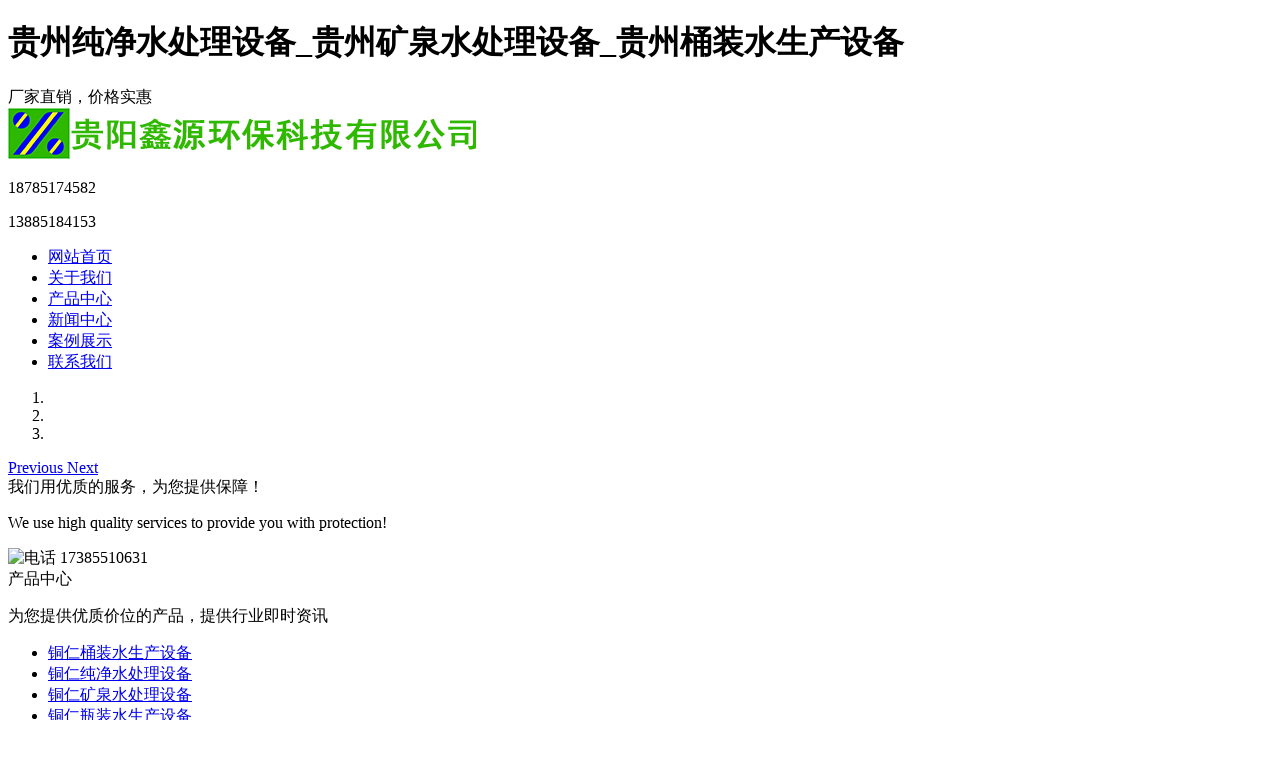

--- FILE ---
content_type: text/html
request_url: http://tr.gzxyhb888.com/
body_size: 8196
content:
<!DOCTYPE html>
<html>
<head>
<meta charset="gb2312">
<title>铜仁水处理设备_铜仁纯净水处理设备_铜仁桶装水生产设备-贵阳鑫源环保科技有限公司</title>
<meta name="viewport" content="width=device-width, initial-scale=1.0">
<meta name="applicable-device" content="pc,mobile">
<meta http-equiv="Cache-Control" content="no-transform"/>
<meta name="MobileOptimized" content="width"/>
<meta name="HandheldFriendly" content="true"/>
<meta name="Keywords" content="铜仁水处理设备,铜仁纯净水处理设备,铜仁桶装水生产设备">
<meta name="Description" content="贵阳鑫源环保科技有限公司是专业从事铜仁水处理设备生产线,铜仁纯净水处理设备,铜仁矿泉水处理设备,铜仁桶装水生产设备,桶装水灌装设备,桶装纯净水设备,桶装水设备，纯净水生产设备等水处理设备的开发、研制、生产、销售为一体的企业。">
<link rel="stylesheet" href="/template/nestHgyxyhb-1/css/bootstrap.min.css"/>
<link rel="stylesheet" href="/template/nestHgyxyhb-1/css/style.css"/>
<script type="text/javascript" src="/template/nestHgyxyhb-1/js/jquery.js"></script>
<script type="text/javascript" src="/template/nestHgyxyhb-1/js/bootstrap.min.js"></script>



<script>
(function(){
    var bp = document.createElement('script');
    var curProtocol = window.location.protocol.split(':')[0];
    if (curProtocol === 'https') {
        bp.src = 'https://zz.bdstatic.com/linksubmit/push.js';
    }
    else {
        bp.src = 'http://push.zhanzhang.baidu.com/push.js';
    }
    var s = document.getElementsByTagName("script")[0];
    s.parentNode.insertBefore(bp, s);
})();
</script></head>
<body>
<div class="top visible-lg">
	<div class="container">	
		<div class="col-md-10 col-sm-10 col-xs-12"><h1>贵州纯净水处理设备_贵州矿泉水处理设备_贵州桶装水生产设备</h1></div>
		<div class="col-md-2 col-sm-2 col-xs-12 hidden-xs text-right">厂家直销，价格实惠</div>
	</div>
</div>
<header id="header">
<nav class="navbar navbar-default navbar-static-top">
	<div class="container">
		<div class="navbar-header">			
			<div class="navbar-brand"><a href="http://www.gzxyhb888.com/"><img src="/img.ashx?shopid=15794&file=logo.png" alt="贵州纯净水处理设备_贵州矿泉水处理设备_贵州桶装水生产设备" class="img-responsive"/></a></div>
		</div>
	  	<div class="collapse navbar-collapse" id="bs-example-navbar-collapse-1" role="navigation">	  
<div class="nav_tel"><p>18785174582</p><p>
13885184153</p></div>	
			<ul class="nav navbar-nav navbar-right">
				<li><a href="/" class="active">网站首页</a></li>
				<li><a href="/about.html">关于我们</a></li>
				<li><a href="/product.html">产品中心</a></li>
				<li><a href="/news.html">新闻中心</a></li>
				<li><a href="/case.html">案例展示</a></li>
				<li><a href="/contact.html">联系我们</a></li>
			</ul>



	    </div>
	</div>
</nav>
</header>
<section class="carousel slide" data-ride="carousel" id="main_banner" >
	<ol class="carousel-indicators focus ">
		<li data-target="#main_banner" data-slide-to="0" class="active"></li>
		<li data-target="#main_banner" data-slide-to="1"></li>
		<li data-target="#main_banner" data-slide-to="2"></li>
	</ol>
	<div class="carousel-inner" role="listbox"></div>
	<script type="text/javascript">
		picarr = new Array();
		var files = "";
		picarr[1] = "/img.ashx?shopid=15794&no=true&file=2022031715065210.jpg";picarr[2] = "/img.ashx?shopid=15794&no=true&file=202203171506528.jpg";picarr[3] = "/img.ashx?shopid=15794&no=true&file=202203171506516.jpg";

		for(i=1;i<picarr.length;i++){
		  if(files=="") files = picarr[i];
		  else files += "|"+picarr[i];
			$(".carousel-inner").append("<div class='item'><img src="+picarr[i]+" alt=''></div>");
			$(".carousel-inner").children("div").eq(0).addClass("active");
		}			
	</script>
	<a class="left carousel-control" href="#main_banner" role="button" data-slide="prev">
		<span class="glyphicon glyphicon-chevron-left" aria-hidden="true"></span>
		<span class="sr-only">Previous</span>
	</a>
	<a class="right carousel-control" href="#main_banner" role="button" data-slide="next">
		<span class="glyphicon glyphicon-chevron-right" aria-hidden="true"></span>
		<span class="sr-only">Next</span>
	</a>
</section>

<section class="intro-box">
	<div class="container">
		<div class="row">
			<div class="miaos col-md-8 col-sm-8 col-xs-12">
				<span>我们用优质的服务，为您提供保障！</span>
				<p>We use high quality services to provide you with protection!</p>
			</div>
			<div class="tel col-md-4 col-sm-4 col-xs-12 hidden-sm hidden-xs">
				<img src="/template/nestHgyxyhb-1/images/tel.png" alt="电话"/>
				17385510631
			</div>
		</div>		
	</div>
</section>
<section class="jianju clearfix text-center index-bg">
	<div class="container">
		<div class="row">
			<div class="title"><span>产品</span>中心<p>为您提供优质价位的产品，提供行业即时资讯</p></div>
			<ul class="product-cate">
				
					<li><a href="/protype79910.html">铜仁桶装水生产设备</a></li>
				
					<li><a href="/protype79911.html">铜仁纯净水处理设备</a></li>
				
					<li><a href="/protype79912.html">铜仁矿泉水处理设备</a></li>
				
					<li><a href="/protype80144.html">铜仁瓶装水生产设备</a></li>
				
					<li><a href="/protype80146.html">铜仁不锈钢水箱</a></li>
				
					<li><a href="/protype80148.html">铜仁一次性PET桶装水生产设备</a></li>
				
			</ul>
			<div class="product-box">	
				<ul>
				
					<li class="col-md-4 col-sm-6 col-xs-6"> 
						<a href="/product596805.html">
							<div class="pic"><img src="/img.ashx?shopid=15794&file=2020072309531369.jpg" alt="铜仁纯净水处理机械过滤器" class="img-responsive"></div>
							<div class="tit">铜仁纯净水处理机械过滤器</div>
							<span class="more">+</span> 
						</a> 
					</li>
				
					<li class="col-md-4 col-sm-6 col-xs-6"> 
						<a href="/product596809.html">
							<div class="pic"><img src="/img.ashx?shopid=15794&file=2020072310070343.jpg" alt="铜仁纯净水处理设备精密过滤器" class="img-responsive"></div>
							<div class="tit">铜仁纯净水处理设备精密过滤器</div>
							<span class="more">+</span> 
						</a> 
					</li>
				
					<li class="col-md-4 col-sm-6 col-xs-6"> 
						<a href="/product596813.html">
							<div class="pic"><img src="/img.ashx?shopid=15794&file=2020072310161992.jpg" alt="铜仁纯净水处理超滤装置" class="img-responsive"></div>
							<div class="tit">铜仁纯净水处理超滤装置</div>
							<span class="more">+</span> 
						</a> 
					</li>
				
					<li class="col-md-4 col-sm-6 col-xs-6"> 
						<a href="/product596816.html">
							<div class="pic"><img src="/img.ashx?shopid=15794&file=2020072310194842.jpg" alt="铜仁纯净水处理RO反渗透系统" class="img-responsive"></div>
							<div class="tit">铜仁纯净水处理RO反渗透系统</div>
							<span class="more">+</span> 
						</a> 
					</li>
				
					<li class="col-md-4 col-sm-6 col-xs-6"> 
						<a href="/product596837.html">
							<div class="pic"><img src="/img.ashx?shopid=15794&file=2020072811225033.jpg" alt="铜仁纯净水处理纳滤设备" class="img-responsive"></div>
							<div class="tit">铜仁纯净水处理纳滤设备</div>
							<span class="more">+</span> 
						</a> 
					</li>
				
					<li class="col-md-4 col-sm-6 col-xs-6"> 
						<a href="/product596867.html">
							<div class="pic"><img src="/img.ashx?shopid=15794&file=202007231057405.jpg" alt="铜仁紫外线杀菌装置" class="img-responsive"></div>
							<div class="tit">铜仁紫外线杀菌装置</div>
							<span class="more">+</span> 
						</a> 
					</li>
											
				</ul>
			</div>
		</div>		
	</div>		
</section>
<section class="jianju clearfix">
	<div class="title text-center">我们的<span>优势</span><p>为您提供优质价位的产品，提供行业即时资讯</p></div>
	<div class="adv-box">
		<div class="container">
			<div class="row">
				<ul class="adv-con col-md-7 pull-right">
					<li>
			            <div class="pic"><img src="/template/nestHgyxyhb-1/images/icon1.png" alt="团队优势" class="img-responsive"></div>
			            <div class="txt">
			              	<div class="tit">团队优势</div>
			              	<p>我们有自己的服务团队，贴心为您提供更多的服务</p>
			            </div>
			         </li>
					<li>
						<div class="pic"><img src="/template/nestHgyxyhb-1/images/icon2.png" alt="产品优势" class="img-responsive"></div>
						<div class="txt">
							<div class="tit">产品优势</div>
							<p>5年以上包装机械经验，为您提供优质产品</p>
						</div>
					</li>
					<li>
						<div class="pic"><img src="/template/nestHgyxyhb-1/images/icon3.png" alt="服务优势" class="img-responsive"></div>
							<div class="txt">
							<div class="tit">服务优势</div>
							<p>为您提供优质服务，为您打造安全，可靠的产品，完善的售后，让您后顾无忧！</p>
						</div>
					</li>
				</ul>
			</div>			
		</div>
	</div>
</section>
<section class="container clearfix">
	<div class="row">
		<div class="title text-center"><span>为什么选择</span>我们<p>WHY CHOOSE US</p></div>
		<div class="choose-box">
			<ul>
				<li class="col-md-3 col-sm-6">
					<div class="con">
						<div class="pic"><img src="/template/nestHgyxyhb-1/images/icon4.png" alt="优势一" class="img-responsive"></div>
						<div class="txt">
							<div class="tit">优势一</div>
							<span>ONE</span> <em></em>
							<p>拥有现代化的工业厂区</p>
						</div>
					</div>
				</li>
				<li class="col-md-3 col-sm-6">
					<div class="con">
						<div class="pic"><img src="/template/nestHgyxyhb-1/images/icon5.png" alt="优势二" class="img-responsive"></div>
						<div class="txt">
							<div class="tit">优势二</div>
							<span>TWO</span> <em></em>
							<p>先进精良的数控车床和加工设备</p>
						</div>
					</div>
				</li>
				<li class="col-md-3 col-sm-6">
					<div class="con">
						<div class="pic"><img src="/template/nestHgyxyhb-1/images/icon6.png" alt="优势三" class="img-responsive"></div>
						<div class="txt">
							<div class="tit">优势三</div>
							<span>THREE</span> <em></em>
							<p>5年以上的行业经验</p>
						</div>
					</div>
				</li>
				<li class="col-md-3 col-sm-6">
					<div class="con">
						<div class="pic"><img src="/template/nestHgyxyhb-1/images/icon7.png" alt="优势四" class="img-responsive"></div>
						<div class="txt">
							<div class="tit">优势四</div>
							<span>FOUR</span> <em></em>
							<p>快捷有效的售后服务</p>
						</div>
					</div>
				</li>
			</ul>
		</div>
	</div>
</section>
<section class="jianju clearfix index-bg">
	<div class="container">
		<div class="row">
			<div class="title text-center">关于<span>我们</span><p>ABOUT US</p></div>
			<div class="about-box">
				<div class="about-pic col-md-6 col-sm-12">
					<img src="/template/nestHgyxyhb-1/images/about.jpg" alt="关于我们" class="img-responsive">
				</div>
				<div class="about-txt col-md-6 col-sm-12">
					<h3>贵阳鑫源环保科技有限公司</h3>
					<p>贵阳鑫源环保科技有限公司成立于2012年，专业从事研发制造智能化水处理，高端液体灌装机械设备，后端包装机械设备等。公司坐落在美丽的贵阳市，拥有现代化的工业厂区和先进精良的数控车床，激光加工机器,线切割等加工装备。鑫源公司成立以来一直坚持公司三大经营理念经营发展,也深深感受到了踏实做事，实在做人给企业发展带来了巨大帮助，这些年拥有越来越多的合作客户，靠的是品质,服务和口碑。鑫源公司高层技术管理均来自于广东，均有5年以上包装机械经验,一直致力于为用户提供设备项目整体方案和图纸，充分了解客户的需求,力...<a href="/about.html" class="about-more pull-right">查看更多&gt;</a></p>
				</div>
			</div>
		</div>
	</div>	
</section>
<section class="jianju clearfix text-center index-bg">
	<div class="container">
		<div class="row">
			<div class="title"><span>资质</span>证书</div>
			<div class="product-box">	
				<ul>
				
					<li class="col-sm-6 col-xs-6 hcs1" > 
						<a href="/case109113.html">
							<div class=""><img src="/img.ashx?shopid=15794&file=2021102716234125.jpg" alt="实用新型专利证书" class="img-responsive"></div>
							<div class="tit">实用新型专利证书</div>
							<span class="more">+</span> 
						</a> 
					</li>
				
					<li class="col-sm-6 col-xs-6 hcs1" > 
						<a href="/case71859.html">
							<div class=""><img src="/img.ashx?shopid=15794&file=2020072715555740.jpg" alt="资质证书" class="img-responsive"></div>
							<div class="tit">资质证书</div>
							<span class="more">+</span> 
						</a> 
					</li>
				
					<li class="col-sm-6 col-xs-6 hcs1" > 
						<a href="/case71857.html">
							<div class=""><img src="/img.ashx?shopid=15794&file=2020072715550539.jpg" alt="资质证书" class="img-responsive"></div>
							<div class="tit">资质证书</div>
							<span class="more">+</span> 
						</a> 
					</li>
				
					<li class="col-sm-6 col-xs-6 hcs1" > 
						<a href="/case71855.html">
							<div class=""><img src="/img.ashx?shopid=15794&file=2020072810334030.jpg" alt="资质证书" class="img-responsive"></div>
							<div class="tit">资质证书</div>
							<span class="more">+</span> 
						</a> 
					</li>
											
				</ul>
			</div>
		</div>		
	</div>		
</section>
<style type="text/css">
	@media (min-width: 992px){
		.hcs1{
		    width: 25%;
		}
	}	
</style>
<section class="jianju clearfix slogan-box">
	<div class="container">
		<div class="row">
			<div class="slogan col-md-6 col-sm-12">
				<span>贵阳鑫源环保科技有限公司</span>
				<p class="hidden-xs">鑫源环保致力于为您打造优质产品，全心全意为您提供服务</p>
			</div>
			<div class="search col-md-6 col-sm-12">
				<script type="text/JavaScript">
				 function Seach() {
					 var t = $(".select_showbox").text();
					 if (t == "站外") {
						 document.getElementById("formSeach").action = "/key.aspx";
					 }
					 else {
						 document.getElementById("formSeach").action = "/key.aspx";
					 }
				 }
				</script>
				<form name="formSeach" id="formSeach" accept-charset="utf-8" target="_blank" action="/key.aspx" onsubmit="Seach()"> 
					<input type="text" name="k" value="请输入关键词" onblur="if(this.value==''){this.value=this.defaultValue;}" onfocus="if(this.value==this.defaultValue){this.value='';};" class="search_text pull-left" />
					<div class="search_select pull-left">
						<select name="nest" id="search">
							<option value="0">站内</option>
							<option value="1">站外</option>
						</select>
					</div>
					<input type="image" align="absmiddle" src="/template/nestHgyxyhb-1/images/serbg.png" class="search_button pull-left"/>
				</form>
			</div>
		</div>
	</div>
</section>
<section class="jianju clearfix index-bg">
	<div class="container">
		<div class="row">
			<div class="title text-center"><span>新闻</span>资讯<p>为您提供优质价位的产品，提供行业即时资讯</p></div>
			<div class="news-box">
				<div class="news-left col-md-4 col-sm-12 col-xs-12">
					<div class="news-tit">
			            <div class="tit">公司新闻</div>
			            <span>company news</span> 
		            </div>		            			
		            <div class="news-com">
						
						<a href="/news1075819.html">
							<div class="pic"><img src="/img.ashx?shopid=15794&file=2025061513181366.jpg" alt="铜仁瓶装水生产设备：品质水源的工业化守护者" class="img-responsive"></div>			
							<div class="txt">
								<div class="tit">铜仁瓶装水生产设备：品质水源的</div>
								<span class="time">2025-06-16</span>
								<p> 在日常生活中，瓶装水以便捷、卫生的特点成为人们补充水分的常见选择。而瓶装水生产设备作为实...</p>
							</div>
						</a>
						
					</div>
				</div>
				<div class="news-right col-md-8 col-sm-12 col-xs-12">
					<div class="news-jl">
						<div class="news-hyzx">
							<div class="news-tit" style="color:#333;">
								<div class="tit">行业资讯</div>
								<span>company news</span> 
							</div>
							<div class="">
								
								<div class="news-info">
									<a href="/news1156261.html">									
										<div class="news-item col-md-10 col-sm-12 col-xs-12">
											<div class="time"><span>2026-01-08</span><em>2026-01-08</em></div>
											<div class="txt">
												<div class="tit">如何选择适合的铜仁生活饮用水处</div>
												<p> 选择适合的生活饮用水处理设备，核心是匹配原水水质、用水场景与需求，遵循科学步骤即可精准选...</p>
											</div>
										</div>
										<div class="pic col-md-2 col-sm-12 hidden-xs"><img src="/img.ashx?shopid=15794&file=2026010711125929.jpg" alt="如何选择适合的铜仁生活饮用水处理设备" class="img-responsive"></div>
									</a>
								</div>
								
								<div class="news-info">
									<a href="/news1156214.html">									
										<div class="news-item col-md-10 col-sm-12 col-xs-12">
											<div class="time"><span>2026-01-07</span><em>2026-01-07</em></div>
											<div class="txt">
												<div class="tit">铜仁桶装水生产设备的组成部分及</div>
												<p> 桶装水生产设备是将原水加工成桶装饮用水，并完成灌装、封盖等一系列操作的设备。以下是其详细...</p>
											</div>
										</div>
										<div class="pic col-md-2 col-sm-12 hidden-xs"><img src="/img.ashx?shopid=15794&file=2026010711070866.jpg" alt="铜仁桶装水生产设备的组成部分及主要特点介绍" class="img-responsive"></div>
									</a>
								</div>
								
								<div class="news-info">
									<a href="/news1155539.html">									
										<div class="news-item col-md-10 col-sm-12 col-xs-12">
											<div class="time"><span>2025-12-21</span><em>2025-12-21</em></div>
											<div class="txt">
												<div class="tit">铜仁瓶装水生产设备的核心设备详</div>
												<p> 瓶装水生产设备是一套涵盖水源处理、瓶体成型、灌装封口到成品包装的完整设备体系，不同产能和...</p>
											</div>
										</div>
										<div class="pic col-md-2 col-sm-12 hidden-xs"><img src="/img.ashx?shopid=15794&file=2025120416535773.jpg" alt="铜仁瓶装水生产设备的核心设备详细介绍" class="img-responsive"></div>
									</a>
								</div>
																
							</div>
						</div>
					</div>					
				</div>
			</div>
		</div>
	</div>
</section>
<section class="buss-box clearfix hidden-xs">
	<div class="container">
		<span class="pull-left">友情链接：</span>
		<div class="buss">		  
		   <a href="http://www.gzxyhb888.com/">贵州纯净水处理设备</a>
           <a href="http://www.gzxyhb888.com/">贵州矿泉水处理设备</a>
           <a href="http://www.gzxyhb888.com/">贵州桶装水生产设备</a>
		</div>
	</div>
</section>
<footer>
	<div class="footer hidden-xs">
		<div class="footnav">
			<ul class="container">
				<li><a href="/">网站首页</a></li>	
				<li><a href="/about.html">关于我们</a></li>
				<li><a href="/product.html">产品中心</a></li>
				<li><a href="/news.html">新闻中心</a></li>
				<li><a href="/case.html">案例展示</a></li>
				<li><a href="/contact.html">联系我们</a></li>
				<li><a target="_blank">网站地图</a></li>	
				<li><a target="_blank">XML</a></li>									
			</ul>						
		</div>
	</div>	
	<div class="copyright">
		<div class="container">
			<div class="row">
				<div class="col-md-3 col-sm-3 col-xs-12 text-center">
					<img src="/img.ashx?shopid=15794&file=2020072414114316.jpg" alt="微信" class="wx img-responsive"/>
				</div>
				<div class="col-md-9 col-sm-9 col-xs-12">
					<p>备案号：<a href="http://beian.miit.gov.cn/" target="_blank">黔ICP备20007161号-1</a></p>
<a target="_blank" href="http://www.beian.gov.cn/portal/registerSystemInfo?recordcode=52011302004700" style="display:inline-block;text-decoration:none;height:20px;line-height:20px;"><img src="http://www.beian.gov.cn/img/ghs.png"/>贵公网安备 52011302004700号</a>
					<p><a href="http://www.gzxyhb888.com/">贵阳鑫源环保科技有限公司</a>版权所有，内容未经许可，禁止转载和复制</p>
					<p>网站关键词：<strong>贵州纯净水处理设备</strong>，<strong>贵州矿泉水处理设备</strong>，<strong>贵州桶装水生产设备</strong></p>
				</div>
			</div>				
		</div>			
	</div>	
</footer>

<div class="phonefooternav visible-xs">
    <ul>
        <li>
            <a href="tel:17385510631">
                <i class="glyphicon glyphicon-earphone"></i>
                <span>一键拨号</span>
            </a>
        </li>
        <li>
            <a href="/product.html">
                <i class="glyphicon glyphicon-th-large"></i>
                <span>产品项目</span>
            </a>
        </li>
        <li>
            <a href="/news.html">
                <i class="glyphicon glyphicon-th-list"></i>
                <span>新闻资讯</span>
            </a>
        </li>
        <li>
            <a href="/">
                <i class="glyphicon glyphicon-home"></i>
                <span>返回首页</span>
            </a>
        </li>
    </ul>
</div>

<script>
	$(function(){
		$(".nav li a").each(function () {
            if ($(this).attr("href") == window.location.pathname) {
                $(".nav li a").removeClass('active');
                $(this).addClass('active');
                return false;
            }
        });				
	})
</script>

<script type="text/javascript" >
	$(".time").each(function(){
		var uploadTime1 = $(this).find("span").text();
		var uploadYear = uploadTime1.substring(5,10);
		$(this).find("span").text(uploadYear);
		var uploadTime2 = $(this).find("em").text();
		var uploadDay = uploadTime2.substring(0,4);
		$(this).find("em").text(uploadDay);
	});
</script>

<script>(function() {var _53code = document.createElement("script");_53code.src = "https://tb.53kf.com/code/code/106b33997c0e45d46b88b549fc6aa12b6/1";var s = document.getElementsByTagName("script")[0]; s.parentNode.insertBefore(_53code, s);})();</script>
</body>
</html>